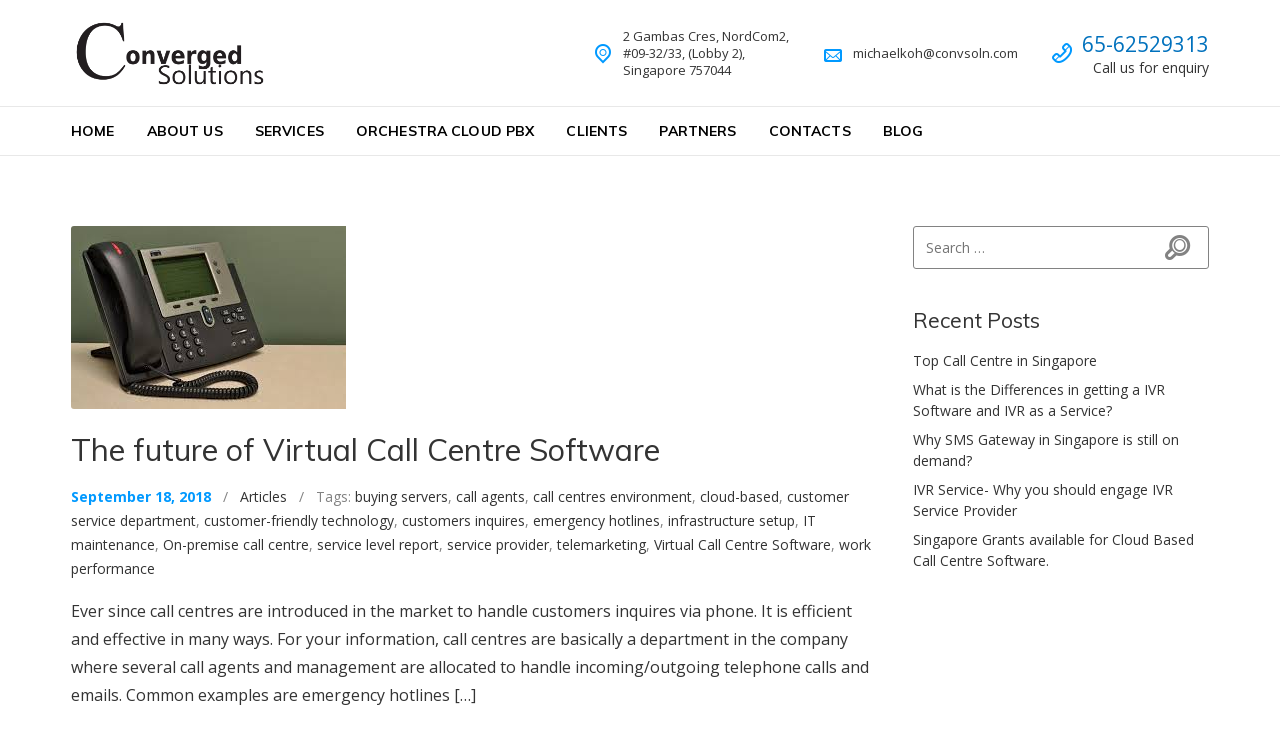

--- FILE ---
content_type: text/html; charset=UTF-8
request_url: https://www.convsoln.com/tag/on-premise-call-centre/
body_size: 14403
content:
<!DOCTYPE html>
<html class="no-js" lang="en-US">
<head>
<meta charset="UTF-8">
<meta name="viewport" content="width=device-width, initial-scale=1">
<link rel="profile" href="https://gmpg.org/xfn/11">
<link rel="pingback" href="https://www.convsoln.com/xmlrpc.php">
<meta name='robots' content='index, follow, max-image-preview:large, max-snippet:-1, max-video-preview:-1' />

	<!-- This site is optimized with the Yoast SEO plugin v26.8 - https://yoast.com/product/yoast-seo-wordpress/ -->
	<title>On-premise call centre Archives | Converged Solutions</title>
	<link rel="canonical" href="https://www.convsoln.com/tag/on-premise-call-centre/" />
	<meta property="og:locale" content="en_US" />
	<meta property="og:type" content="article" />
	<meta property="og:title" content="On-premise call centre Archives | Converged Solutions" />
	<meta property="og:url" content="https://www.convsoln.com/tag/on-premise-call-centre/" />
	<meta property="og:site_name" content="Converged Solutions" />
	<meta name="twitter:card" content="summary_large_image" />
	<script type="application/ld+json" class="yoast-schema-graph">{"@context":"https://schema.org","@graph":[{"@type":"CollectionPage","@id":"https://www.convsoln.com/tag/on-premise-call-centre/","url":"https://www.convsoln.com/tag/on-premise-call-centre/","name":"On-premise call centre Archives | Converged Solutions","isPartOf":{"@id":"https://www.convsoln.com/#website"},"primaryImageOfPage":{"@id":"https://www.convsoln.com/tag/on-premise-call-centre/#primaryimage"},"image":{"@id":"https://www.convsoln.com/tag/on-premise-call-centre/#primaryimage"},"thumbnailUrl":"https://www.convsoln.com/wp-content/uploads/2018/09/Virtual-call-center-future.jpg","breadcrumb":{"@id":"https://www.convsoln.com/tag/on-premise-call-centre/#breadcrumb"},"inLanguage":"en-US"},{"@type":"ImageObject","inLanguage":"en-US","@id":"https://www.convsoln.com/tag/on-premise-call-centre/#primaryimage","url":"https://www.convsoln.com/wp-content/uploads/2018/09/Virtual-call-center-future.jpg","contentUrl":"https://www.convsoln.com/wp-content/uploads/2018/09/Virtual-call-center-future.jpg","width":275,"height":183,"caption":"Virtual call center future"},{"@type":"BreadcrumbList","@id":"https://www.convsoln.com/tag/on-premise-call-centre/#breadcrumb","itemListElement":[{"@type":"ListItem","position":1,"name":"Home","item":"https://www.convsoln.com/"},{"@type":"ListItem","position":2,"name":"On-premise call centre"}]},{"@type":"WebSite","@id":"https://www.convsoln.com/#website","url":"https://www.convsoln.com/","name":"Converged Solutions","description":"Cloud Call Centre","publisher":{"@id":"https://www.convsoln.com/#organization"},"potentialAction":[{"@type":"SearchAction","target":{"@type":"EntryPoint","urlTemplate":"https://www.convsoln.com/?s={search_term_string}"},"query-input":{"@type":"PropertyValueSpecification","valueRequired":true,"valueName":"search_term_string"}}],"inLanguage":"en-US"},{"@type":"Organization","@id":"https://www.convsoln.com/#organization","name":"Converged Solutions","url":"https://www.convsoln.com/","logo":{"@type":"ImageObject","inLanguage":"en-US","@id":"https://www.convsoln.com/#/schema/logo/image/","url":"https://www.convsoln.com/wp-content/uploads/2022/05/Converged_solutions_black3000px.png","contentUrl":"https://www.convsoln.com/wp-content/uploads/2022/05/Converged_solutions_black3000px.png","width":3000,"height":1186,"caption":"Converged Solutions"},"image":{"@id":"https://www.convsoln.com/#/schema/logo/image/"}}]}</script>
	<!-- / Yoast SEO plugin. -->


<link rel='dns-prefetch' href='//www.googletagmanager.com' />
<link rel='dns-prefetch' href='//fonts.googleapis.com' />
<link rel="alternate" type="application/rss+xml" title="Converged Solutions &raquo; Feed" href="https://www.convsoln.com/feed/" />
<link rel="alternate" type="application/rss+xml" title="Converged Solutions &raquo; Comments Feed" href="https://www.convsoln.com/comments/feed/" />
<link rel="alternate" type="application/rss+xml" title="Converged Solutions &raquo; On-premise call centre Tag Feed" href="https://www.convsoln.com/tag/on-premise-call-centre/feed/" />
<style id='wp-img-auto-sizes-contain-inline-css' type='text/css'>
img:is([sizes=auto i],[sizes^="auto," i]){contain-intrinsic-size:3000px 1500px}
/*# sourceURL=wp-img-auto-sizes-contain-inline-css */
</style>
<style id='wp-emoji-styles-inline-css' type='text/css'>

	img.wp-smiley, img.emoji {
		display: inline !important;
		border: none !important;
		box-shadow: none !important;
		height: 1em !important;
		width: 1em !important;
		margin: 0 0.07em !important;
		vertical-align: -0.1em !important;
		background: none !important;
		padding: 0 !important;
	}
/*# sourceURL=wp-emoji-styles-inline-css */
</style>
<style id='wp-block-library-inline-css' type='text/css'>
:root{--wp-block-synced-color:#7a00df;--wp-block-synced-color--rgb:122,0,223;--wp-bound-block-color:var(--wp-block-synced-color);--wp-editor-canvas-background:#ddd;--wp-admin-theme-color:#007cba;--wp-admin-theme-color--rgb:0,124,186;--wp-admin-theme-color-darker-10:#006ba1;--wp-admin-theme-color-darker-10--rgb:0,107,160.5;--wp-admin-theme-color-darker-20:#005a87;--wp-admin-theme-color-darker-20--rgb:0,90,135;--wp-admin-border-width-focus:2px}@media (min-resolution:192dpi){:root{--wp-admin-border-width-focus:1.5px}}.wp-element-button{cursor:pointer}:root .has-very-light-gray-background-color{background-color:#eee}:root .has-very-dark-gray-background-color{background-color:#313131}:root .has-very-light-gray-color{color:#eee}:root .has-very-dark-gray-color{color:#313131}:root .has-vivid-green-cyan-to-vivid-cyan-blue-gradient-background{background:linear-gradient(135deg,#00d084,#0693e3)}:root .has-purple-crush-gradient-background{background:linear-gradient(135deg,#34e2e4,#4721fb 50%,#ab1dfe)}:root .has-hazy-dawn-gradient-background{background:linear-gradient(135deg,#faaca8,#dad0ec)}:root .has-subdued-olive-gradient-background{background:linear-gradient(135deg,#fafae1,#67a671)}:root .has-atomic-cream-gradient-background{background:linear-gradient(135deg,#fdd79a,#004a59)}:root .has-nightshade-gradient-background{background:linear-gradient(135deg,#330968,#31cdcf)}:root .has-midnight-gradient-background{background:linear-gradient(135deg,#020381,#2874fc)}:root{--wp--preset--font-size--normal:16px;--wp--preset--font-size--huge:42px}.has-regular-font-size{font-size:1em}.has-larger-font-size{font-size:2.625em}.has-normal-font-size{font-size:var(--wp--preset--font-size--normal)}.has-huge-font-size{font-size:var(--wp--preset--font-size--huge)}.has-text-align-center{text-align:center}.has-text-align-left{text-align:left}.has-text-align-right{text-align:right}.has-fit-text{white-space:nowrap!important}#end-resizable-editor-section{display:none}.aligncenter{clear:both}.items-justified-left{justify-content:flex-start}.items-justified-center{justify-content:center}.items-justified-right{justify-content:flex-end}.items-justified-space-between{justify-content:space-between}.screen-reader-text{border:0;clip-path:inset(50%);height:1px;margin:-1px;overflow:hidden;padding:0;position:absolute;width:1px;word-wrap:normal!important}.screen-reader-text:focus{background-color:#ddd;clip-path:none;color:#444;display:block;font-size:1em;height:auto;left:5px;line-height:normal;padding:15px 23px 14px;text-decoration:none;top:5px;width:auto;z-index:100000}html :where(.has-border-color){border-style:solid}html :where([style*=border-top-color]){border-top-style:solid}html :where([style*=border-right-color]){border-right-style:solid}html :where([style*=border-bottom-color]){border-bottom-style:solid}html :where([style*=border-left-color]){border-left-style:solid}html :where([style*=border-width]){border-style:solid}html :where([style*=border-top-width]){border-top-style:solid}html :where([style*=border-right-width]){border-right-style:solid}html :where([style*=border-bottom-width]){border-bottom-style:solid}html :where([style*=border-left-width]){border-left-style:solid}html :where(img[class*=wp-image-]){height:auto;max-width:100%}:where(figure){margin:0 0 1em}html :where(.is-position-sticky){--wp-admin--admin-bar--position-offset:var(--wp-admin--admin-bar--height,0px)}@media screen and (max-width:600px){html :where(.is-position-sticky){--wp-admin--admin-bar--position-offset:0px}}

/*# sourceURL=wp-block-library-inline-css */
</style><style id='global-styles-inline-css' type='text/css'>
:root{--wp--preset--aspect-ratio--square: 1;--wp--preset--aspect-ratio--4-3: 4/3;--wp--preset--aspect-ratio--3-4: 3/4;--wp--preset--aspect-ratio--3-2: 3/2;--wp--preset--aspect-ratio--2-3: 2/3;--wp--preset--aspect-ratio--16-9: 16/9;--wp--preset--aspect-ratio--9-16: 9/16;--wp--preset--color--black: #000000;--wp--preset--color--cyan-bluish-gray: #abb8c3;--wp--preset--color--white: #ffffff;--wp--preset--color--pale-pink: #f78da7;--wp--preset--color--vivid-red: #cf2e2e;--wp--preset--color--luminous-vivid-orange: #ff6900;--wp--preset--color--luminous-vivid-amber: #fcb900;--wp--preset--color--light-green-cyan: #7bdcb5;--wp--preset--color--vivid-green-cyan: #00d084;--wp--preset--color--pale-cyan-blue: #8ed1fc;--wp--preset--color--vivid-cyan-blue: #0693e3;--wp--preset--color--vivid-purple: #9b51e0;--wp--preset--gradient--vivid-cyan-blue-to-vivid-purple: linear-gradient(135deg,rgb(6,147,227) 0%,rgb(155,81,224) 100%);--wp--preset--gradient--light-green-cyan-to-vivid-green-cyan: linear-gradient(135deg,rgb(122,220,180) 0%,rgb(0,208,130) 100%);--wp--preset--gradient--luminous-vivid-amber-to-luminous-vivid-orange: linear-gradient(135deg,rgb(252,185,0) 0%,rgb(255,105,0) 100%);--wp--preset--gradient--luminous-vivid-orange-to-vivid-red: linear-gradient(135deg,rgb(255,105,0) 0%,rgb(207,46,46) 100%);--wp--preset--gradient--very-light-gray-to-cyan-bluish-gray: linear-gradient(135deg,rgb(238,238,238) 0%,rgb(169,184,195) 100%);--wp--preset--gradient--cool-to-warm-spectrum: linear-gradient(135deg,rgb(74,234,220) 0%,rgb(151,120,209) 20%,rgb(207,42,186) 40%,rgb(238,44,130) 60%,rgb(251,105,98) 80%,rgb(254,248,76) 100%);--wp--preset--gradient--blush-light-purple: linear-gradient(135deg,rgb(255,206,236) 0%,rgb(152,150,240) 100%);--wp--preset--gradient--blush-bordeaux: linear-gradient(135deg,rgb(254,205,165) 0%,rgb(254,45,45) 50%,rgb(107,0,62) 100%);--wp--preset--gradient--luminous-dusk: linear-gradient(135deg,rgb(255,203,112) 0%,rgb(199,81,192) 50%,rgb(65,88,208) 100%);--wp--preset--gradient--pale-ocean: linear-gradient(135deg,rgb(255,245,203) 0%,rgb(182,227,212) 50%,rgb(51,167,181) 100%);--wp--preset--gradient--electric-grass: linear-gradient(135deg,rgb(202,248,128) 0%,rgb(113,206,126) 100%);--wp--preset--gradient--midnight: linear-gradient(135deg,rgb(2,3,129) 0%,rgb(40,116,252) 100%);--wp--preset--font-size--small: 13px;--wp--preset--font-size--medium: 20px;--wp--preset--font-size--large: 36px;--wp--preset--font-size--x-large: 42px;--wp--preset--spacing--20: 0.44rem;--wp--preset--spacing--30: 0.67rem;--wp--preset--spacing--40: 1rem;--wp--preset--spacing--50: 1.5rem;--wp--preset--spacing--60: 2.25rem;--wp--preset--spacing--70: 3.38rem;--wp--preset--spacing--80: 5.06rem;--wp--preset--shadow--natural: 6px 6px 9px rgba(0, 0, 0, 0.2);--wp--preset--shadow--deep: 12px 12px 50px rgba(0, 0, 0, 0.4);--wp--preset--shadow--sharp: 6px 6px 0px rgba(0, 0, 0, 0.2);--wp--preset--shadow--outlined: 6px 6px 0px -3px rgb(255, 255, 255), 6px 6px rgb(0, 0, 0);--wp--preset--shadow--crisp: 6px 6px 0px rgb(0, 0, 0);}:where(.is-layout-flex){gap: 0.5em;}:where(.is-layout-grid){gap: 0.5em;}body .is-layout-flex{display: flex;}.is-layout-flex{flex-wrap: wrap;align-items: center;}.is-layout-flex > :is(*, div){margin: 0;}body .is-layout-grid{display: grid;}.is-layout-grid > :is(*, div){margin: 0;}:where(.wp-block-columns.is-layout-flex){gap: 2em;}:where(.wp-block-columns.is-layout-grid){gap: 2em;}:where(.wp-block-post-template.is-layout-flex){gap: 1.25em;}:where(.wp-block-post-template.is-layout-grid){gap: 1.25em;}.has-black-color{color: var(--wp--preset--color--black) !important;}.has-cyan-bluish-gray-color{color: var(--wp--preset--color--cyan-bluish-gray) !important;}.has-white-color{color: var(--wp--preset--color--white) !important;}.has-pale-pink-color{color: var(--wp--preset--color--pale-pink) !important;}.has-vivid-red-color{color: var(--wp--preset--color--vivid-red) !important;}.has-luminous-vivid-orange-color{color: var(--wp--preset--color--luminous-vivid-orange) !important;}.has-luminous-vivid-amber-color{color: var(--wp--preset--color--luminous-vivid-amber) !important;}.has-light-green-cyan-color{color: var(--wp--preset--color--light-green-cyan) !important;}.has-vivid-green-cyan-color{color: var(--wp--preset--color--vivid-green-cyan) !important;}.has-pale-cyan-blue-color{color: var(--wp--preset--color--pale-cyan-blue) !important;}.has-vivid-cyan-blue-color{color: var(--wp--preset--color--vivid-cyan-blue) !important;}.has-vivid-purple-color{color: var(--wp--preset--color--vivid-purple) !important;}.has-black-background-color{background-color: var(--wp--preset--color--black) !important;}.has-cyan-bluish-gray-background-color{background-color: var(--wp--preset--color--cyan-bluish-gray) !important;}.has-white-background-color{background-color: var(--wp--preset--color--white) !important;}.has-pale-pink-background-color{background-color: var(--wp--preset--color--pale-pink) !important;}.has-vivid-red-background-color{background-color: var(--wp--preset--color--vivid-red) !important;}.has-luminous-vivid-orange-background-color{background-color: var(--wp--preset--color--luminous-vivid-orange) !important;}.has-luminous-vivid-amber-background-color{background-color: var(--wp--preset--color--luminous-vivid-amber) !important;}.has-light-green-cyan-background-color{background-color: var(--wp--preset--color--light-green-cyan) !important;}.has-vivid-green-cyan-background-color{background-color: var(--wp--preset--color--vivid-green-cyan) !important;}.has-pale-cyan-blue-background-color{background-color: var(--wp--preset--color--pale-cyan-blue) !important;}.has-vivid-cyan-blue-background-color{background-color: var(--wp--preset--color--vivid-cyan-blue) !important;}.has-vivid-purple-background-color{background-color: var(--wp--preset--color--vivid-purple) !important;}.has-black-border-color{border-color: var(--wp--preset--color--black) !important;}.has-cyan-bluish-gray-border-color{border-color: var(--wp--preset--color--cyan-bluish-gray) !important;}.has-white-border-color{border-color: var(--wp--preset--color--white) !important;}.has-pale-pink-border-color{border-color: var(--wp--preset--color--pale-pink) !important;}.has-vivid-red-border-color{border-color: var(--wp--preset--color--vivid-red) !important;}.has-luminous-vivid-orange-border-color{border-color: var(--wp--preset--color--luminous-vivid-orange) !important;}.has-luminous-vivid-amber-border-color{border-color: var(--wp--preset--color--luminous-vivid-amber) !important;}.has-light-green-cyan-border-color{border-color: var(--wp--preset--color--light-green-cyan) !important;}.has-vivid-green-cyan-border-color{border-color: var(--wp--preset--color--vivid-green-cyan) !important;}.has-pale-cyan-blue-border-color{border-color: var(--wp--preset--color--pale-cyan-blue) !important;}.has-vivid-cyan-blue-border-color{border-color: var(--wp--preset--color--vivid-cyan-blue) !important;}.has-vivid-purple-border-color{border-color: var(--wp--preset--color--vivid-purple) !important;}.has-vivid-cyan-blue-to-vivid-purple-gradient-background{background: var(--wp--preset--gradient--vivid-cyan-blue-to-vivid-purple) !important;}.has-light-green-cyan-to-vivid-green-cyan-gradient-background{background: var(--wp--preset--gradient--light-green-cyan-to-vivid-green-cyan) !important;}.has-luminous-vivid-amber-to-luminous-vivid-orange-gradient-background{background: var(--wp--preset--gradient--luminous-vivid-amber-to-luminous-vivid-orange) !important;}.has-luminous-vivid-orange-to-vivid-red-gradient-background{background: var(--wp--preset--gradient--luminous-vivid-orange-to-vivid-red) !important;}.has-very-light-gray-to-cyan-bluish-gray-gradient-background{background: var(--wp--preset--gradient--very-light-gray-to-cyan-bluish-gray) !important;}.has-cool-to-warm-spectrum-gradient-background{background: var(--wp--preset--gradient--cool-to-warm-spectrum) !important;}.has-blush-light-purple-gradient-background{background: var(--wp--preset--gradient--blush-light-purple) !important;}.has-blush-bordeaux-gradient-background{background: var(--wp--preset--gradient--blush-bordeaux) !important;}.has-luminous-dusk-gradient-background{background: var(--wp--preset--gradient--luminous-dusk) !important;}.has-pale-ocean-gradient-background{background: var(--wp--preset--gradient--pale-ocean) !important;}.has-electric-grass-gradient-background{background: var(--wp--preset--gradient--electric-grass) !important;}.has-midnight-gradient-background{background: var(--wp--preset--gradient--midnight) !important;}.has-small-font-size{font-size: var(--wp--preset--font-size--small) !important;}.has-medium-font-size{font-size: var(--wp--preset--font-size--medium) !important;}.has-large-font-size{font-size: var(--wp--preset--font-size--large) !important;}.has-x-large-font-size{font-size: var(--wp--preset--font-size--x-large) !important;}
/*# sourceURL=global-styles-inline-css */
</style>

<style id='classic-theme-styles-inline-css' type='text/css'>
/*! This file is auto-generated */
.wp-block-button__link{color:#fff;background-color:#32373c;border-radius:9999px;box-shadow:none;text-decoration:none;padding:calc(.667em + 2px) calc(1.333em + 2px);font-size:1.125em}.wp-block-file__button{background:#32373c;color:#fff;text-decoration:none}
/*# sourceURL=/wp-includes/css/classic-themes.min.css */
</style>
<link rel='stylesheet' id='contact-form-7-css' href='https://www.convsoln.com/wp-content/plugins/contact-form-7/includes/css/styles.css?ver=6.1.4' type='text/css' media='all' />
<link rel='stylesheet' id='rs-plugin-settings-css' href='https://www.convsoln.com/wp-content/plugins/revslider/public/assets/css/settings.css?ver=5.4.6.4' type='text/css' media='all' />
<style id='rs-plugin-settings-inline-css' type='text/css'>
#rs-demo-id {}
/*# sourceURL=rs-plugin-settings-inline-css */
</style>
<link rel='stylesheet' id='nur-style-css' href='https://www.convsoln.com/wp-content/themes/nur/assets/css/styles.css?ver=1.0.0' type='text/css' media='all' />
<style id='nur-style-inline-css' type='text/css'>
.page-header-inner { background-color: rgba(0,153,255,0.77); } .custom-logo { padding-top: 2px; padding-bottom: 2px; }.mobile-menu-toggle { margin-top: 1px; }
/*# sourceURL=nur-style-inline-css */
</style>
<link rel='stylesheet' id='nur-child-style-css' href='https://www.convsoln.com/wp-content/themes/nur-child/style.css?ver=6.9' type='text/css' media='all' />
<link rel='stylesheet' id='font-awesome-css' href='https://www.convsoln.com/wp-content/plugins/js_composer/assets/lib/bower/font-awesome/css/font-awesome.min.css?ver=5.4.5' type='text/css' media='all' />
<link rel='stylesheet' id='themify-icons-css' href='https://www.convsoln.com/wp-content/plugins/nur-plugin/assets/libs/themify-icons/themify-icons.css?ver=1.0.1' type='text/css' media='all' />
<link rel='stylesheet' id='typicons-css' href='https://www.convsoln.com/wp-content/themes/nur/assets/libs/typicons/typicons.min.css?ver=2.0.7' type='text/css' media='all' />
<link rel='stylesheet' id='flickity-css' href='https://www.convsoln.com/wp-content/themes/nur/assets/libs/flickity/flickity.min.css?ver=2.0.10' type='text/css' media='all' />
<link rel='stylesheet' id='nur-google-fonts-css' href='//fonts.googleapis.com/css?family=Muli%3A200%2C200i%2C300%2C300i%2C400%2C400i%2C700%2C700i%2C800%2C800i%7COpen+Sans%3A300%2C300i%2C400%2C400i%2C700%2C700i&#038;subset=latin%2Clatin-ext&#038;ver=6.9' type='text/css' media='all' />
<script type="text/javascript" src="https://www.convsoln.com/wp-includes/js/jquery/jquery.min.js?ver=3.7.1" id="jquery-core-js"></script>
<script type="text/javascript" src="https://www.convsoln.com/wp-includes/js/jquery/jquery-migrate.min.js?ver=3.4.1" id="jquery-migrate-js"></script>
<script type="text/javascript" src="https://www.convsoln.com/wp-content/plugins/revslider/public/assets/js/jquery.themepunch.tools.min.js?ver=5.4.6.4" id="tp-tools-js"></script>
<script type="text/javascript" src="https://www.convsoln.com/wp-content/plugins/revslider/public/assets/js/jquery.themepunch.revolution.min.js?ver=5.4.6.4" id="revmin-js"></script>
<script type="text/javascript" src="https://www.convsoln.com/wp-content/themes/nur/assets/libs/modernizr-custom/modernizr-custom.min.js?ver=1.0.0" id="modernizr-custom-js"></script>

<!-- Google tag (gtag.js) snippet added by Site Kit -->
<!-- Google Analytics snippet added by Site Kit -->
<script type="text/javascript" src="https://www.googletagmanager.com/gtag/js?id=G-84YJS0Y5JG" id="google_gtagjs-js" async></script>
<script type="text/javascript" id="google_gtagjs-js-after">
/* <![CDATA[ */
window.dataLayer = window.dataLayer || [];function gtag(){dataLayer.push(arguments);}
gtag("set","linker",{"domains":["www.convsoln.com"]});
gtag("js", new Date());
gtag("set", "developer_id.dZTNiMT", true);
gtag("config", "G-84YJS0Y5JG");
//# sourceURL=google_gtagjs-js-after
/* ]]> */
</script>
<link rel="https://api.w.org/" href="https://www.convsoln.com/wp-json/" /><link rel="alternate" title="JSON" type="application/json" href="https://www.convsoln.com/wp-json/wp/v2/tags/208" /><link rel="EditURI" type="application/rsd+xml" title="RSD" href="https://www.convsoln.com/xmlrpc.php?rsd" />
<meta name="generator" content="WordPress 6.9" />
	<link rel="preconnect" href="https://fonts.googleapis.com">
	<link rel="preconnect" href="https://fonts.gstatic.com">
	<meta name="generator" content="Site Kit by Google 1.170.0" />				<!-- Histats.com  START (hidden counter) -->
                <a style=" position: absolute; " href="/" alt="free web hit counter" target="_blank" >
                <img  src="//sstatic1.histats.com/0.gif?4046551&101" alt="free web hit counter" border="0"></a>
                <!-- Histats.com  END  --> 
			<script>jQuery( 'html' ).removeClass( 'no-js' ).addClass( 'js' );</script>
	<meta name="generator" content="Powered by WPBakery Page Builder - drag and drop page builder for WordPress."/>
<!--[if lte IE 9]><link rel="stylesheet" type="text/css" href="https://www.convsoln.com/wp-content/plugins/js_composer/assets/css/vc_lte_ie9.min.css" media="screen"><![endif]--><meta name="generator" content="Powered by Slider Revolution 5.4.6.4 - responsive, Mobile-Friendly Slider Plugin for WordPress with comfortable drag and drop interface." />
<script type="text/javascript">function setREVStartSize(e){
				try{ var i=jQuery(window).width(),t=9999,r=0,n=0,l=0,f=0,s=0,h=0;					
					if(e.responsiveLevels&&(jQuery.each(e.responsiveLevels,function(e,f){f>i&&(t=r=f,l=e),i>f&&f>r&&(r=f,n=e)}),t>r&&(l=n)),f=e.gridheight[l]||e.gridheight[0]||e.gridheight,s=e.gridwidth[l]||e.gridwidth[0]||e.gridwidth,h=i/s,h=h>1?1:h,f=Math.round(h*f),"fullscreen"==e.sliderLayout){var u=(e.c.width(),jQuery(window).height());if(void 0!=e.fullScreenOffsetContainer){var c=e.fullScreenOffsetContainer.split(",");if (c) jQuery.each(c,function(e,i){u=jQuery(i).length>0?u-jQuery(i).outerHeight(!0):u}),e.fullScreenOffset.split("%").length>1&&void 0!=e.fullScreenOffset&&e.fullScreenOffset.length>0?u-=jQuery(window).height()*parseInt(e.fullScreenOffset,0)/100:void 0!=e.fullScreenOffset&&e.fullScreenOffset.length>0&&(u-=parseInt(e.fullScreenOffset,0))}f=u}else void 0!=e.minHeight&&f<e.minHeight&&(f=e.minHeight);e.c.closest(".rev_slider_wrapper").css({height:f})					
				}catch(d){console.log("Failure at Presize of Slider:"+d)}
			};</script>
		<style type="text/css" id="wp-custom-css">
			.header-featured-content-icon {
	font-size: 1.5rem;
}
.footer-bottom-wrap a{
	position:inherit;
}
.site-header-menu {
    border-bottom: 1px solid #e8e8e8;
}
.page-header {
    display:none;
}
.btn-large {
    text-transform: capitalize;
}
.footer-tagline a {
    font-style: normal;
}
.site-footer img {
    max-width: 197px !important;
}
@media(max-width:500px){
.site-header-featured-content {
    display: none;
}
}
.home .testimonial-card-author-avatar {
    display: none;
}
.testimonial-card {
   padding: 10px;
}
.site-footer a {
    color: black;
}
h4.post-card-title {
    font-weight: bold;
}
.gallery-item {
		-webkit-box-shadow: 0 4px 9px rgba(0,0,0,.11);
    box-shadow: 0 4px 9px rgba(0,0,0,.11);
}
p.copyright a {
    color: white;
}		</style>
			<style id="egf-frontend-styles" type="text/css">
		body {} h1, h2, h3, h4, h5, h6, .h1, .h2, .h3, .h4, .h5, .h6 {} p {} h1 {} h2 {} h3 {} h4 {} h5 {} h6 {} 	</style>
	<noscript><style type="text/css"> .wpb_animate_when_almost_visible { opacity: 1; }</style></noscript></head>

<body data-rsssl=1 class="archive tag tag-on-premise-call-centre tag-208 wp-custom-logo wp-theme-nur wp-child-theme-nur-child has-sidebar hide-site-branding-text wpb-js-composer js-comp-ver-5.4.5 vc_responsive">
		<a class="skip-link screen-reader-text" href="#site-navigation">Skip to navigation</a>
	<a class="skip-link screen-reader-text" href="#content">Skip to content</a>

	
	<header id="masthead" class="site-header">
		
<div class="site-header-branding" itemscope itemtype="http://schema.org/Brand">

	<a href="https://www.convsoln.com/" class="custom-logo-link" rel="home"><img width="3000" height="1186" src="https://www.convsoln.com/wp-content/uploads/2018/01/Converged_solutions_black3000px.png" class="custom-logo" alt="converged solutions" decoding="async" fetchpriority="high" srcset="https://www.convsoln.com/wp-content/uploads/2018/01/Converged_solutions_black3000px.png 3000w, https://www.convsoln.com/wp-content/uploads/2018/01/Converged_solutions_black3000px-300x119.png 300w, https://www.convsoln.com/wp-content/uploads/2018/01/Converged_solutions_black3000px-768x304.png 768w, https://www.convsoln.com/wp-content/uploads/2018/01/Converged_solutions_black3000px-1024x405.png 1024w, https://www.convsoln.com/wp-content/uploads/2018/01/Converged_solutions_black3000px-133x53.png 133w, https://www.convsoln.com/wp-content/uploads/2018/01/Converged_solutions_black3000px-235x93.png 235w, https://www.convsoln.com/wp-content/uploads/2018/01/Converged_solutions_black3000px-480x190.png 480w, https://www.convsoln.com/wp-content/uploads/2018/01/Converged_solutions_black3000px-740x293.png 740w, https://www.convsoln.com/wp-content/uploads/2018/01/Converged_solutions_black3000px-1520x601.png 1520w" sizes="(max-width: 3000px) 100vw, 3000px" /></a>
			<div class="site-branding-text">
							<p class="site-title"><a href="https://www.convsoln.com/" rel="home">Converged Solutions</a></p>
			
							<p class="site-description">Cloud Call Centre</p>
					</div>
		
</div>
		
<div class="site-header-menu">

	<div class="container">

		<a class="mobile-menu-toggle" href="#site-navigation">
			<span class="screen-reader-text">Toggle navigation menu</span>
			<span class="mobile-menu-toggle-bar mobile-menu-toggle-bar-1"> </span>
			<span class="mobile-menu-toggle-bar mobile-menu-toggle-bar-2"> </span>
			<span class="mobile-menu-toggle-bar mobile-menu-toggle-bar-3"> </span>
		</a>

		<nav id="site-navigation" class="primary-navigation" aria-label="Navigation menu">
			<div class="menu-main-container"><ul id="menu-main" class="menu"><li id="menu-item-560" class="menu-item menu-item-type-post_type menu-item-object-page menu-item-home menu-item-560"><a href="https://www.convsoln.com/">Home</a></li>
<li id="menu-item-561" class="menu-item menu-item-type-post_type menu-item-object-page menu-item-561"><a href="https://www.convsoln.com/about/">About Us</a></li>
<li id="menu-item-562" class="menu-item menu-item-type-post_type menu-item-object-page menu-item-562"><a href="https://www.convsoln.com/services/">Services</a></li>
<li id="menu-item-1149" class="menu-item menu-item-type-post_type menu-item-object-page menu-item-1149"><a href="https://www.convsoln.com/orchestra-cloud-pbx/">Orchestra Cloud PBX</a></li>
<li id="menu-item-563" class="menu-item menu-item-type-post_type menu-item-object-page menu-item-563"><a href="https://www.convsoln.com/clients/">Clients</a></li>
<li id="menu-item-572" class="menu-item menu-item-type-post_type menu-item-object-page menu-item-572"><a href="https://www.convsoln.com/partners/">Partners</a></li>
<li id="menu-item-574" class="menu-item menu-item-type-post_type menu-item-object-page menu-item-574"><a href="https://www.convsoln.com/contacts/">Contacts</a></li>
<li id="menu-item-726" class="menu-item menu-item-type-post_type menu-item-object-page current_page_parent menu-item-726"><a href="https://www.convsoln.com/blog/">Blog</a></li>
</ul></div>		</nav>

	</div>

</div>
		
<div class="site-header-featured-content">

	<div class="site-header-featured-content-column">
					<div class="header-featured-content js-header-featured-content-1">

									<div class="header-featured-content-icon header-featured-content-icon--normal">
						<span class="typcn typcn-phone-outline"></span>
					</div>
				
				<div class="header-featured-content-text">
					<h3 class="screen-reader-text">Call us</h3>

<p style="font-size: 21px">
<a href="tel:6562529313">65-62529313</a>
</p>
<p style="font-size: 14px" class="text-center text-md-right">Call us for enquiry</p>				</div>

			</div>
				</div>

	<div class="site-header-featured-content-column">
					<div class="header-featured-content js-header-featured-content-2">

									<div class="header-featured-content-icon header-featured-content-icon--normal">
						<span class="typcn typcn-mail"></span>
					</div>
				
				<div class="header-featured-content-text">
					<p class="text-right">
<a href="/cdn-cgi/l/email-protection" class="__cf_email__" data-cfemail="4c21252f242d29202723240c2f23223a3f232022622f2321">[email&#160;protected]</a>
</p>				</div>

			</div>
								<div class="header-featured-content js-header-featured-content-3">

									<div class="header-featured-content-icon ">
						<span class="typcn typcn-location-outline"></span>
					</div>
				
				<div class="header-featured-content-text">
					<p class="text-left">
2 Gambas Cres, NordCom2, <br />#09-32/33, (Lobby 2),<br /> Singapore 757044
</p>				</div>

			</div>
				</div>

</div>
	</header>

	
<div class="page-header">

	
	<div class="page-header-inner">
		<div class="container">

							<h1 class="page-title">Tag: <span>On-premise call centre</span></h1>
						<div class="breadcrumbs" typeof="BreadcrumbList" vocab="http://schema.org/">
			<span property="itemListElement" typeof="ListItem"><a property="item" typeof="WebPage" title="Go to Converged Solutions." href="https://www.convsoln.com" class="home"><span property="name">Converged Solutions</span></a><meta property="position" content="1"></span> / <span property="itemListElement" typeof="ListItem"><a property="item" typeof="WebPage" title="Go to Blog." href="https://www.convsoln.com/blog/" class="post-root post post-post"><span property="name">Blog</span></a><meta property="position" content="2"></span>		</div>
					
		</div>
	</div>

</div>

	<div id="content" class="site-content" tabindex="-1">

<div class="container">

	<div class="main-wrap">
		<main id="main" class="main-content">

			
				<div class="archive-loop">
					
						<div class="archive-loop-item">
							
<article id="post-1057" class="entry entry--preview post-1057 post type-post status-publish format-standard has-post-thumbnail hentry category-articles tag-buying-servers tag-call-agents tag-call-centres-environment tag-cloud-based tag-customer-service-department tag-customer-friendly-technology tag-customers-inquires tag-emergency-hotlines tag-infrastructure-setup tag-it-maintenance tag-on-premise-call-centre tag-service-level-report tag-service-provider tag-telemarketing tag-virtual-call-centre-software tag-work-performance">

			<a href="https://www.convsoln.com/the-future-of-virtual-call-centre-software/" rel="bookmark">
			<div class="entry-image"><img width="275" height="183" src="https://www.convsoln.com/wp-content/uploads/2018/09/Virtual-call-center-future.jpg" class="attachment-nur_featured_image size-nur_featured_image wp-post-image" alt="Virtual call center future" decoding="async" srcset="https://www.convsoln.com/wp-content/uploads/2018/09/Virtual-call-center-future.jpg 275w, https://www.convsoln.com/wp-content/uploads/2018/09/Virtual-call-center-future-133x89.jpg 133w, https://www.convsoln.com/wp-content/uploads/2018/09/Virtual-call-center-future-235x156.jpg 235w" sizes="(max-width: 275px) 100vw, 275px" /></div>
		</a>
	
	<h2 class="entry-title"><a href="https://www.convsoln.com/the-future-of-virtual-call-centre-software/" rel="bookmark">The future of Virtual Call Centre Software</a></h2>

			<footer class="entry-meta">

			
			<time class="entry-date" datetime="2018-09-18T01:26:11+00:00">
				<a href="https://www.convsoln.com/the-future-of-virtual-call-centre-software/" rel="bookmark">September 18, 2018</a>
			</time>

			
							&nbsp;&nbsp;/&nbsp;&nbsp; <a href="https://www.convsoln.com/category/articles/" rel="category tag">Articles</a>			
							&nbsp;&nbsp;/&nbsp;&nbsp;
				Tags: <a href="https://www.convsoln.com/tag/buying-servers/" rel="tag">buying servers</a>, <a href="https://www.convsoln.com/tag/call-agents/" rel="tag">call agents</a>, <a href="https://www.convsoln.com/tag/call-centres-environment/" rel="tag">call centres environment</a>, <a href="https://www.convsoln.com/tag/cloud-based/" rel="tag">cloud-based</a>, <a href="https://www.convsoln.com/tag/customer-service-department/" rel="tag">customer service department</a>, <a href="https://www.convsoln.com/tag/customer-friendly-technology/" rel="tag">customer-friendly technology</a>, <a href="https://www.convsoln.com/tag/customers-inquires/" rel="tag">customers inquires</a>, <a href="https://www.convsoln.com/tag/emergency-hotlines/" rel="tag">emergency hotlines</a>, <a href="https://www.convsoln.com/tag/infrastructure-setup/" rel="tag">infrastructure setup</a>, <a href="https://www.convsoln.com/tag/it-maintenance/" rel="tag">IT maintenance</a>, <a href="https://www.convsoln.com/tag/on-premise-call-centre/" rel="tag">On-premise call centre</a>, <a href="https://www.convsoln.com/tag/service-level-report/" rel="tag">service level report</a>, <a href="https://www.convsoln.com/tag/service-provider/" rel="tag">service provider</a>, <a href="https://www.convsoln.com/tag/telemarketing/" rel="tag">telemarketing</a>, <a href="https://www.convsoln.com/tag/virtual-call-centre-software/" rel="tag">Virtual Call Centre Software</a>, <a href="https://www.convsoln.com/tag/work-performance/" rel="tag">work performance</a>			
			
		</footer>
		
	<div class="entry-excerpt"><p>Ever since call centres are introduced in the market to handle customers inquires via phone. It is efficient and effective in many ways. For your information, call centres are basically a department in the company where several call agents and management are allocated to handle incoming/outgoing telephone calls and emails. Common examples are emergency hotlines [&hellip;]</p>
</div>

	<a class="entry-more-link" href="https://www.convsoln.com/the-future-of-virtual-call-centre-software/" rel="bookmark">Read more</a>

</article>
						</div>

					
						<div class="archive-loop-item">
							
<article id="post-1032" class="entry entry--preview post-1032 post type-post status-publish format-standard has-post-thumbnail hentry category-articles tag-bundle-services tag-business-environment tag-call-agents-workstation tag-call-centre-operations tag-call-recording tag-capital-expense tag-cloud-computing-application tag-cloud-computing-solutions tag-cloud-security tag-cloud-based-call-centre tag-customer-database tag-customer-experience tag-customers-database tag-customized-reports tag-daily-operation tag-hardware-cost tag-home-based-call-agents tag-inbound-outbound-calling-services tag-infrastructural-set-up tag-it-devices tag-it-hardware-or-software tag-low-cost-call-centre-setup tag-manpower-deployment tag-office-premises tag-on-premise-call-centre tag-one-factor-authentication tag-physical-servers tag-practical-applications tag-premise-software tag-real-time-monitoring tag-scalability tag-software-solutions tag-traditional-call-centre tag-web-based-software">

			<a href="https://www.convsoln.com/low-cost-call-center-setup-and-other-benefits-with-cloud-computing-solutions/" rel="bookmark">
			<div class="entry-image"><img width="300" height="168" src="https://www.convsoln.com/wp-content/uploads/2018/08/Call-center-setup.jpg" class="attachment-nur_featured_image size-nur_featured_image wp-post-image" alt="Call center setup" decoding="async" srcset="https://www.convsoln.com/wp-content/uploads/2018/08/Call-center-setup.jpg 300w, https://www.convsoln.com/wp-content/uploads/2018/08/Call-center-setup-133x74.jpg 133w, https://www.convsoln.com/wp-content/uploads/2018/08/Call-center-setup-235x132.jpg 235w" sizes="(max-width: 300px) 100vw, 300px" /></div>
		</a>
	
	<h2 class="entry-title"><a href="https://www.convsoln.com/low-cost-call-center-setup-and-other-benefits-with-cloud-computing-solutions/" rel="bookmark">Low cost call centre setup and other benefits with cloud computing solutions</a></h2>

			<footer class="entry-meta">

			
			<time class="entry-date" datetime="2018-08-15T00:47:59+00:00">
				<a href="https://www.convsoln.com/low-cost-call-center-setup-and-other-benefits-with-cloud-computing-solutions/" rel="bookmark">August 15, 2018</a>
			</time>

			
							&nbsp;&nbsp;/&nbsp;&nbsp; <a href="https://www.convsoln.com/category/articles/" rel="category tag">Articles</a>			
							&nbsp;&nbsp;/&nbsp;&nbsp;
				Tags: <a href="https://www.convsoln.com/tag/bundle-services/" rel="tag">Bundle Services</a>, <a href="https://www.convsoln.com/tag/business-environment/" rel="tag">business environment</a>, <a href="https://www.convsoln.com/tag/call-agents-workstation/" rel="tag">call agent’s workstation</a>, <a href="https://www.convsoln.com/tag/call-centre-operations/" rel="tag">call centre operations</a>, <a href="https://www.convsoln.com/tag/call-recording/" rel="tag">Call Recording</a>, <a href="https://www.convsoln.com/tag/capital-expense/" rel="tag">capital expense</a>, <a href="https://www.convsoln.com/tag/cloud-computing-application/" rel="tag">cloud computing application</a>, <a href="https://www.convsoln.com/tag/cloud-computing-solutions/" rel="tag">cloud computing solutions</a>, <a href="https://www.convsoln.com/tag/cloud-security/" rel="tag">cloud security</a>, <a href="https://www.convsoln.com/tag/cloud-based-call-centre/" rel="tag">cloud-based call centre</a>, <a href="https://www.convsoln.com/tag/customer-database/" rel="tag">customer database</a>, <a href="https://www.convsoln.com/tag/customer-experience/" rel="tag">customer experience</a>, <a href="https://www.convsoln.com/tag/customers-database/" rel="tag">customer’s database</a>, <a href="https://www.convsoln.com/tag/customized-reports/" rel="tag">customized reports</a>, <a href="https://www.convsoln.com/tag/daily-operation/" rel="tag">daily operation</a>, <a href="https://www.convsoln.com/tag/hardware-cost/" rel="tag">hardware cost</a>, <a href="https://www.convsoln.com/tag/home-based-call-agents/" rel="tag">home-based call agents</a>, <a href="https://www.convsoln.com/tag/inbound-outbound-calling-services/" rel="tag">inbound/outbound calling services</a>, <a href="https://www.convsoln.com/tag/infrastructural-set-up/" rel="tag">infrastructural set-up</a>, <a href="https://www.convsoln.com/tag/it-devices/" rel="tag">IT devices</a>, <a href="https://www.convsoln.com/tag/it-hardware-or-software/" rel="tag">IT hardware or software</a>, <a href="https://www.convsoln.com/tag/low-cost-call-centre-setup/" rel="tag">Low cost call centre setup</a>, <a href="https://www.convsoln.com/tag/manpower-deployment/" rel="tag">Manpower deployment</a>, <a href="https://www.convsoln.com/tag/office-premises/" rel="tag">office premises</a>, <a href="https://www.convsoln.com/tag/on-premise-call-centre/" rel="tag">On-premise call centre</a>, <a href="https://www.convsoln.com/tag/one-factor-authentication/" rel="tag">One Factor Authentication</a>, <a href="https://www.convsoln.com/tag/physical-servers/" rel="tag">physical servers</a>, <a href="https://www.convsoln.com/tag/practical-applications/" rel="tag">practical applications</a>, <a href="https://www.convsoln.com/tag/premise-software/" rel="tag">premise software</a>, <a href="https://www.convsoln.com/tag/real-time-monitoring/" rel="tag">real-time Monitoring</a>, <a href="https://www.convsoln.com/tag/scalability/" rel="tag">Scalability</a>, <a href="https://www.convsoln.com/tag/software-solutions/" rel="tag">software solutions</a>, <a href="https://www.convsoln.com/tag/traditional-call-centre/" rel="tag">traditional call centre</a>, <a href="https://www.convsoln.com/tag/web-based-software/" rel="tag">web-based software</a>			
			
		</footer>
		
	<div class="entry-excerpt"><p>In this modern age where business relies heavily upon technology, it has created an impact on how call centres operated and even offers an opportunity for the business owners to improve their operations as there are software solutions available in the market to aid the call centres in their daily operation. Besides the fact that [&hellip;]</p>
</div>

	<a class="entry-more-link" href="https://www.convsoln.com/low-cost-call-center-setup-and-other-benefits-with-cloud-computing-solutions/" rel="bookmark">Read more</a>

</article>
						</div>

					
						<div class="archive-loop-item">
							
<article id="post-960" class="entry entry--preview post-960 post type-post status-publish format-standard has-post-thumbnail hentry category-articles tag-analog-phone-system tag-call-centres-data tag-centralized-infrastructure tag-cloud-server tag-cloud-based-call-centre tag-cloud-based-software tag-computer-technology tag-customer-relations-management tag-customer-service-officer tag-helpdesk-agents tag-hotline tag-multi-tenancy-situation tag-on-premise-call-centre tag-scalability tag-third-party-business-phone-service-provider">

			<a href="https://www.convsoln.com/how-reliable-is-cloud-based-call-center/" rel="bookmark">
			<div class="entry-image"><img width="640" height="201" src="https://www.convsoln.com/wp-content/uploads/2018/04/How-reliable-is-cloud-based-call-center-image.jpg" class="attachment-nur_featured_image size-nur_featured_image wp-post-image" alt="Woman Service Consulting Headset Call Center" decoding="async" srcset="https://www.convsoln.com/wp-content/uploads/2018/04/How-reliable-is-cloud-based-call-center-image.jpg 640w, https://www.convsoln.com/wp-content/uploads/2018/04/How-reliable-is-cloud-based-call-center-image-300x94.jpg 300w, https://www.convsoln.com/wp-content/uploads/2018/04/How-reliable-is-cloud-based-call-center-image-133x42.jpg 133w, https://www.convsoln.com/wp-content/uploads/2018/04/How-reliable-is-cloud-based-call-center-image-235x74.jpg 235w, https://www.convsoln.com/wp-content/uploads/2018/04/How-reliable-is-cloud-based-call-center-image-480x151.jpg 480w" sizes="(max-width: 640px) 100vw, 640px" /></div>
		</a>
	
	<h2 class="entry-title"><a href="https://www.convsoln.com/how-reliable-is-cloud-based-call-center/" rel="bookmark">How reliable is cloud-based call centre?</a></h2>

			<footer class="entry-meta">

			
			<time class="entry-date" datetime="2018-04-27T02:56:11+00:00">
				<a href="https://www.convsoln.com/how-reliable-is-cloud-based-call-center/" rel="bookmark">April 27, 2018</a>
			</time>

			
							&nbsp;&nbsp;/&nbsp;&nbsp; <a href="https://www.convsoln.com/category/articles/" rel="category tag">Articles</a>			
							&nbsp;&nbsp;/&nbsp;&nbsp;
				Tags: <a href="https://www.convsoln.com/tag/analog-phone-system/" rel="tag">analog phone system</a>, <a href="https://www.convsoln.com/tag/call-centres-data/" rel="tag">call centre’s data</a>, <a href="https://www.convsoln.com/tag/centralized-infrastructure/" rel="tag">centralized infrastructure</a>, <a href="https://www.convsoln.com/tag/cloud-server/" rel="tag">cloud server</a>, <a href="https://www.convsoln.com/tag/cloud-based-call-centre/" rel="tag">cloud-based call centre</a>, <a href="https://www.convsoln.com/tag/cloud-based-software/" rel="tag">Cloud-based software</a>, <a href="https://www.convsoln.com/tag/computer-technology/" rel="tag">computer technology</a>, <a href="https://www.convsoln.com/tag/customer-relations-management/" rel="tag">Customer Relations Management</a>, <a href="https://www.convsoln.com/tag/customer-service-officer/" rel="tag">customer service officer</a>, <a href="https://www.convsoln.com/tag/helpdesk-agents/" rel="tag">helpdesk agents</a>, <a href="https://www.convsoln.com/tag/hotline/" rel="tag">hotline</a>, <a href="https://www.convsoln.com/tag/multi-tenancy-situation/" rel="tag">Multi-Tenancy situation</a>, <a href="https://www.convsoln.com/tag/on-premise-call-centre/" rel="tag">On-premise call centre</a>, <a href="https://www.convsoln.com/tag/scalability/" rel="tag">Scalability</a>, <a href="https://www.convsoln.com/tag/third-party-business-phone-service-provider/" rel="tag">third party business phone service provider</a>			
			
		</footer>
		
	<div class="entry-excerpt"><p>Looking at today’s lifestyle where everything in our work and personal life is heavily dependent on technology. Take call centre for example, before the invention of the computer the helpdesk agents or customer service officer, will rely on the analog phone system, the typewriter and a notebook to handle enquires from their customers pertaining to [&hellip;]</p>
</div>

	<a class="entry-more-link" href="https://www.convsoln.com/how-reliable-is-cloud-based-call-center/" rel="bookmark">Read more</a>

</article>
						</div>

					
						<div class="archive-loop-item">
							
<article id="post-952" class="entry entry--preview post-952 post type-post status-publish format-standard has-post-thumbnail hentry category-articles tag-cloud-call-centre tag-cloud-online tag-cloud-based-call-centre-software tag-cloud-based-software tag-contact-centres-operation tag-customer-experience tag-customer-service-department tag-customer-service-representative tag-customer-services-department tag-fast-moving-consumer-goods tag-food-beverage-service tag-hardware-software tag-home-based-agents tag-hotline tag-mobility tag-on-premise-call-centre tag-operation-center tag-operational-requirements tag-scalability tag-traditional-call-centre tag-virtual-call-centre">

			<a href="https://www.convsoln.com/do-business-really-need-cloud-call-center-for-their-customer-services-department/" rel="bookmark">
			<div class="entry-image"><img width="248" height="203" src="https://www.convsoln.com/wp-content/uploads/2018/04/Cloud-Call-Center-for-their-customer-services-department-image-4-e1524056879817.png" class="attachment-nur_featured_image size-nur_featured_image wp-post-image" alt="Cloud Call Center" decoding="async" loading="lazy" /></div>
		</a>
	
	<h2 class="entry-title"><a href="https://www.convsoln.com/do-business-really-need-cloud-call-center-for-their-customer-services-department/" rel="bookmark">Do business really need Cloud Call Centre for their customer services department?</a></h2>

			<footer class="entry-meta">

			
			<time class="entry-date" datetime="2018-04-18T13:11:42+00:00">
				<a href="https://www.convsoln.com/do-business-really-need-cloud-call-center-for-their-customer-services-department/" rel="bookmark">April 18, 2018</a>
			</time>

			
							&nbsp;&nbsp;/&nbsp;&nbsp; <a href="https://www.convsoln.com/category/articles/" rel="category tag">Articles</a>			
							&nbsp;&nbsp;/&nbsp;&nbsp;
				Tags: <a href="https://www.convsoln.com/tag/cloud-call-centre/" rel="tag">cloud call centre</a>, <a href="https://www.convsoln.com/tag/cloud-online/" rel="tag">cloud online</a>, <a href="https://www.convsoln.com/tag/cloud-based-call-centre-software/" rel="tag">Cloud-based Call Centre Software</a>, <a href="https://www.convsoln.com/tag/cloud-based-software/" rel="tag">Cloud-based software</a>, <a href="https://www.convsoln.com/tag/contact-centres-operation/" rel="tag">contact centre’s operation</a>, <a href="https://www.convsoln.com/tag/customer-experience/" rel="tag">customer experience</a>, <a href="https://www.convsoln.com/tag/customer-service-department/" rel="tag">customer service department</a>, <a href="https://www.convsoln.com/tag/customer-service-representative/" rel="tag">customer service representative</a>, <a href="https://www.convsoln.com/tag/customer-services-department/" rel="tag">customer services department</a>, <a href="https://www.convsoln.com/tag/fast-moving-consumer-goods/" rel="tag">Fast-moving consumer goods</a>, <a href="https://www.convsoln.com/tag/food-beverage-service/" rel="tag">Food &amp; Beverage service</a>, <a href="https://www.convsoln.com/tag/hardware-software/" rel="tag">hardware &amp; software</a>, <a href="https://www.convsoln.com/tag/home-based-agents/" rel="tag">Home-based agents</a>, <a href="https://www.convsoln.com/tag/hotline/" rel="tag">hotline</a>, <a href="https://www.convsoln.com/tag/mobility/" rel="tag">Mobility</a>, <a href="https://www.convsoln.com/tag/on-premise-call-centre/" rel="tag">On-premise call centre</a>, <a href="https://www.convsoln.com/tag/operation-center/" rel="tag">operation center</a>, <a href="https://www.convsoln.com/tag/operational-requirements/" rel="tag">operational requirements</a>, <a href="https://www.convsoln.com/tag/scalability/" rel="tag">Scalability</a>, <a href="https://www.convsoln.com/tag/traditional-call-centre/" rel="tag">traditional call centre</a>, <a href="https://www.convsoln.com/tag/virtual-call-centre/" rel="tag">Virtual call centre</a>			
			
		</footer>
		
	<div class="entry-excerpt"><p>Lately, it has been some debate among the business community on whether to use Cloud call centre or On-premise call centre for their customer service department. Especially for companies that deal in FMCG ( Fast-moving consumer goods) or Food &amp; Beverage service that requires a call centre to operate and manage their hotline. While most [&hellip;]</p>
</div>

	<a class="entry-more-link" href="https://www.convsoln.com/do-business-really-need-cloud-call-center-for-their-customer-services-department/" rel="bookmark">Read more</a>

</article>
						</div>

									</div>

				
			
		</main>
	</div>

	
<div class="sidebar-wrap">
	<aside id="secondary" class="sidebar-content">
		<section id="search-2" class="widget widget_search">
<form role="search" method="get" class="search-form" action="https://www.convsoln.com/">
	<label class="screen-reader-text" for="search-form-69720b9d9c3e3">Search for:</label>
	<input type="search" id="search-form-69720b9d9c3e3" class="search-field" placeholder="Search &hellip;" value="" name="s" />
	<button type="submit" class="search-submit"><span class="icon typcn typcn-zoom-outline"> </span><span class="screen-reader-text">Search</span></button>
</form>
</section>
		<section id="recent-posts-2" class="widget widget_recent_entries">
		<h2 class="widget-title">Recent Posts</h2>
		<ul>
											<li>
					<a href="https://www.convsoln.com/top-call-centre-in-singapore/">Top Call Centre in Singapore</a>
									</li>
											<li>
					<a href="https://www.convsoln.com/what-is-the-differences-in-getting-a-ivr-software-and-ivr-as-a-service/">What is the Differences in getting a IVR Software and IVR as a Service?</a>
									</li>
											<li>
					<a href="https://www.convsoln.com/why-sms-gateway-in-singapore-is-still-on-demand/">Why SMS Gateway in Singapore is still on demand?</a>
									</li>
											<li>
					<a href="https://www.convsoln.com/ivr-service-why-you-should-engage-ivr-service-provider/">IVR Service- Why you should engage IVR Service Provider</a>
									</li>
											<li>
					<a href="https://www.convsoln.com/singapore-grants-available-for-cloud-based-call-centre-software/">Singapore Grants available for Cloud Based Call Centre Software.</a>
									</li>
					</ul>

		</section>	</aside>
</div>

</div>


	</div> <!-- #content -->

	<footer id="colophon" class="site-footer">
		

	<div class="footer-top-wrap">
		<div class="container">
			<aside class="footer-widgets">

									<div class="footer-widgets-column">
						<section id="media_image-1" class="widget widget_media_image"><img width="3000" height="1186" src="https://www.convsoln.com/wp-content/uploads/2018/01/Converged_solutions_black3000px.png" class="image wp-image-575  attachment-full size-full" alt="converged solutions" style="max-width: 100%; height: auto;" decoding="async" loading="lazy" srcset="https://www.convsoln.com/wp-content/uploads/2018/01/Converged_solutions_black3000px.png 3000w, https://www.convsoln.com/wp-content/uploads/2018/01/Converged_solutions_black3000px-300x119.png 300w, https://www.convsoln.com/wp-content/uploads/2018/01/Converged_solutions_black3000px-768x304.png 768w, https://www.convsoln.com/wp-content/uploads/2018/01/Converged_solutions_black3000px-1024x405.png 1024w, https://www.convsoln.com/wp-content/uploads/2018/01/Converged_solutions_black3000px-133x53.png 133w, https://www.convsoln.com/wp-content/uploads/2018/01/Converged_solutions_black3000px-235x93.png 235w, https://www.convsoln.com/wp-content/uploads/2018/01/Converged_solutions_black3000px-480x190.png 480w, https://www.convsoln.com/wp-content/uploads/2018/01/Converged_solutions_black3000px-740x293.png 740w, https://www.convsoln.com/wp-content/uploads/2018/01/Converged_solutions_black3000px-1520x601.png 1520w" sizes="auto, (max-width: 3000px) 100vw, 3000px" /></section><section id="text-1" class="widget widget_text">			<div class="textwidget"><p class="font_7">Leading Cloud-Based Call Centre in Asia Pacific.</p>
</div>
		</section>					</div>
				
									<div class="footer-widgets-column">
						<section id="custom_html-1" class="widget_text widget widget_custom_html"><h2 class="widget-title">Address</h2><div class="textwidget custom-html-widget"><p>2 Gambas Cres, NordCom2, #09-32/33, (Lobby 2), Singapore 757044 (visitor car park at level 5, turn right and park near lift lobby 2)</p>
<p>65-62529313</p>
<p><a href="info@convsoln.com"><span class="__cf_email__" data-cfemail="1a73747c755a7975746c6975767434797577">[email&#160;protected]</span></a></p>
</div></section>					</div>
				
									<div class="footer-widgets-column">
						<section id="nav_menu-1" class="widget widget_nav_menu"><h2 class="widget-title">Extra Links</h2><div class="menu-main-container"><ul id="menu-main-1" class="menu"><li class="menu-item menu-item-type-post_type menu-item-object-page menu-item-home menu-item-560"><a href="https://www.convsoln.com/">Home</a></li>
<li class="menu-item menu-item-type-post_type menu-item-object-page menu-item-561"><a href="https://www.convsoln.com/about/">About Us</a></li>
<li class="menu-item menu-item-type-post_type menu-item-object-page menu-item-562"><a href="https://www.convsoln.com/services/">Services</a></li>
<li class="menu-item menu-item-type-post_type menu-item-object-page menu-item-1149"><a href="https://www.convsoln.com/orchestra-cloud-pbx/">Orchestra Cloud PBX</a></li>
<li class="menu-item menu-item-type-post_type menu-item-object-page menu-item-563"><a href="https://www.convsoln.com/clients/">Clients</a></li>
<li class="menu-item menu-item-type-post_type menu-item-object-page menu-item-572"><a href="https://www.convsoln.com/partners/">Partners</a></li>
<li class="menu-item menu-item-type-post_type menu-item-object-page menu-item-574"><a href="https://www.convsoln.com/contacts/">Contacts</a></li>
<li class="menu-item menu-item-type-post_type menu-item-object-page current_page_parent menu-item-726"><a href="https://www.convsoln.com/blog/">Blog</a></li>
</ul></div></section>					</div>
				
									<div class="footer-widgets-column">
						
		<section id="recent-posts-3" class="widget widget_recent_entries">
		<h2 class="widget-title">Recent News</h2>
		<ul>
											<li>
					<a href="https://www.convsoln.com/top-call-centre-in-singapore/">Top Call Centre in Singapore</a>
											<span class="post-date">December 14, 2018</span>
									</li>
											<li>
					<a href="https://www.convsoln.com/what-is-the-differences-in-getting-a-ivr-software-and-ivr-as-a-service/">What is the Differences in getting a IVR Software and IVR as a Service?</a>
											<span class="post-date">December 10, 2018</span>
									</li>
					</ul>

		</section>					</div>
				
			</aside>
		</div>
	</div>

		
<div class="footer-bottom-wrap">
	<div class="container">

					<div class="footer-tagline">
				<p class="copyright"><a href="http://www.sotaventomedios.com/">Website design</a> by <a href="http://www.sotaventomedios.com/">Sotavento Medios</a>
<span style="float: right"> © 2018 Converged Solutions. All rights reserved. </span></p>			</div>
		
		
	</div>
</div>
	</footer>

<script data-cfasync="false" src="/cdn-cgi/scripts/5c5dd728/cloudflare-static/email-decode.min.js"></script><script type="speculationrules">
{"prefetch":[{"source":"document","where":{"and":[{"href_matches":"/*"},{"not":{"href_matches":["/wp-*.php","/wp-admin/*","/wp-content/uploads/*","/wp-content/*","/wp-content/plugins/*","/wp-content/themes/nur-child/*","/wp-content/themes/nur/*","/*\\?(.+)"]}},{"not":{"selector_matches":"a[rel~=\"nofollow\"]"}},{"not":{"selector_matches":".no-prefetch, .no-prefetch a"}}]},"eagerness":"conservative"}]}
</script>
<script type="text/javascript" src="https://www.convsoln.com/wp-includes/js/dist/hooks.min.js?ver=dd5603f07f9220ed27f1" id="wp-hooks-js"></script>
<script type="text/javascript" src="https://www.convsoln.com/wp-includes/js/dist/i18n.min.js?ver=c26c3dc7bed366793375" id="wp-i18n-js"></script>
<script type="text/javascript" id="wp-i18n-js-after">
/* <![CDATA[ */
wp.i18n.setLocaleData( { 'text direction\u0004ltr': [ 'ltr' ] } );
//# sourceURL=wp-i18n-js-after
/* ]]> */
</script>
<script type="text/javascript" src="https://www.convsoln.com/wp-content/plugins/contact-form-7/includes/swv/js/index.js?ver=6.1.4" id="swv-js"></script>
<script type="text/javascript" id="contact-form-7-js-before">
/* <![CDATA[ */
var wpcf7 = {
    "api": {
        "root": "https:\/\/www.convsoln.com\/wp-json\/",
        "namespace": "contact-form-7\/v1"
    }
};
//# sourceURL=contact-form-7-js-before
/* ]]> */
</script>
<script type="text/javascript" src="https://www.convsoln.com/wp-content/plugins/contact-form-7/includes/js/index.js?ver=6.1.4" id="contact-form-7-js"></script>
<script type="text/javascript" src="https://www.convsoln.com/wp-content/themes/nur/assets/libs/countup/countUp.min.js?ver=1.9.3" id="countup-js"></script>
<script type="text/javascript" src="https://www.convsoln.com/wp-content/themes/nur/assets/libs/fitvids/fitvids.min.js?ver=2.0.0" id="fitvids-js"></script>
<script type="text/javascript" src="https://www.convsoln.com/wp-content/themes/nur/assets/libs/flickity/flickity.pkgd.min.js?ver=2.0.10" id="flickity-js"></script>
<script type="text/javascript" src="https://www.convsoln.com/wp-content/themes/nur/assets/libs/isotope/isotope.pkgd.min.js?ver=3.0.4" id="isotope3-js"></script>
<script type="text/javascript" src="https://www.convsoln.com/wp-content/themes/nur/assets/libs/jarallax/jarallax.min.js?ver=1.9.3" id="jarallax-js"></script>
<script type="text/javascript" src="https://www.convsoln.com/wp-content/themes/nur/assets/libs/jarallax/jarallax-video.min.js?ver=1.9.3" id="jarallax-video-js"></script>
<script type="text/javascript" src="https://www.convsoln.com/wp-content/plugins/js_composer/assets/lib/waypoints/waypoints.min.js?ver=5.4.5" id="waypoints-js"></script>
<script type="text/javascript" id="nur-script-js-extra">
/* <![CDATA[ */
var nurScreenReaderText = {"expand":"Expand submenu","collapse":"Collapse submenu"};
//# sourceURL=nur-script-js-extra
/* ]]> */
</script>
<script type="text/javascript" src="https://www.convsoln.com/wp-content/themes/nur/assets/js/scripts.js?ver=1.0.0" id="nur-script-js"></script>
<script id="wp-emoji-settings" type="application/json">
{"baseUrl":"https://s.w.org/images/core/emoji/17.0.2/72x72/","ext":".png","svgUrl":"https://s.w.org/images/core/emoji/17.0.2/svg/","svgExt":".svg","source":{"concatemoji":"https://www.convsoln.com/wp-includes/js/wp-emoji-release.min.js?ver=6.9"}}
</script>
<script type="module">
/* <![CDATA[ */
/*! This file is auto-generated */
const a=JSON.parse(document.getElementById("wp-emoji-settings").textContent),o=(window._wpemojiSettings=a,"wpEmojiSettingsSupports"),s=["flag","emoji"];function i(e){try{var t={supportTests:e,timestamp:(new Date).valueOf()};sessionStorage.setItem(o,JSON.stringify(t))}catch(e){}}function c(e,t,n){e.clearRect(0,0,e.canvas.width,e.canvas.height),e.fillText(t,0,0);t=new Uint32Array(e.getImageData(0,0,e.canvas.width,e.canvas.height).data);e.clearRect(0,0,e.canvas.width,e.canvas.height),e.fillText(n,0,0);const a=new Uint32Array(e.getImageData(0,0,e.canvas.width,e.canvas.height).data);return t.every((e,t)=>e===a[t])}function p(e,t){e.clearRect(0,0,e.canvas.width,e.canvas.height),e.fillText(t,0,0);var n=e.getImageData(16,16,1,1);for(let e=0;e<n.data.length;e++)if(0!==n.data[e])return!1;return!0}function u(e,t,n,a){switch(t){case"flag":return n(e,"\ud83c\udff3\ufe0f\u200d\u26a7\ufe0f","\ud83c\udff3\ufe0f\u200b\u26a7\ufe0f")?!1:!n(e,"\ud83c\udde8\ud83c\uddf6","\ud83c\udde8\u200b\ud83c\uddf6")&&!n(e,"\ud83c\udff4\udb40\udc67\udb40\udc62\udb40\udc65\udb40\udc6e\udb40\udc67\udb40\udc7f","\ud83c\udff4\u200b\udb40\udc67\u200b\udb40\udc62\u200b\udb40\udc65\u200b\udb40\udc6e\u200b\udb40\udc67\u200b\udb40\udc7f");case"emoji":return!a(e,"\ud83e\u1fac8")}return!1}function f(e,t,n,a){let r;const o=(r="undefined"!=typeof WorkerGlobalScope&&self instanceof WorkerGlobalScope?new OffscreenCanvas(300,150):document.createElement("canvas")).getContext("2d",{willReadFrequently:!0}),s=(o.textBaseline="top",o.font="600 32px Arial",{});return e.forEach(e=>{s[e]=t(o,e,n,a)}),s}function r(e){var t=document.createElement("script");t.src=e,t.defer=!0,document.head.appendChild(t)}a.supports={everything:!0,everythingExceptFlag:!0},new Promise(t=>{let n=function(){try{var e=JSON.parse(sessionStorage.getItem(o));if("object"==typeof e&&"number"==typeof e.timestamp&&(new Date).valueOf()<e.timestamp+604800&&"object"==typeof e.supportTests)return e.supportTests}catch(e){}return null}();if(!n){if("undefined"!=typeof Worker&&"undefined"!=typeof OffscreenCanvas&&"undefined"!=typeof URL&&URL.createObjectURL&&"undefined"!=typeof Blob)try{var e="postMessage("+f.toString()+"("+[JSON.stringify(s),u.toString(),c.toString(),p.toString()].join(",")+"));",a=new Blob([e],{type:"text/javascript"});const r=new Worker(URL.createObjectURL(a),{name:"wpTestEmojiSupports"});return void(r.onmessage=e=>{i(n=e.data),r.terminate(),t(n)})}catch(e){}i(n=f(s,u,c,p))}t(n)}).then(e=>{for(const n in e)a.supports[n]=e[n],a.supports.everything=a.supports.everything&&a.supports[n],"flag"!==n&&(a.supports.everythingExceptFlag=a.supports.everythingExceptFlag&&a.supports[n]);var t;a.supports.everythingExceptFlag=a.supports.everythingExceptFlag&&!a.supports.flag,a.supports.everything||((t=a.source||{}).concatemoji?r(t.concatemoji):t.wpemoji&&t.twemoji&&(r(t.twemoji),r(t.wpemoji)))});
//# sourceURL=https://www.convsoln.com/wp-includes/js/wp-emoji-loader.min.js
/* ]]> */
</script>

<script async src="https://www.googletagmanager.com/gtag/js?id=UA-115964415-1"></script>
<script>
  window.dataLayer = window.dataLayer || [];
  function gtag(){dataLayer.push(arguments);}
  gtag('js', new Date());

  gtag('config', 'UA-115964415-1');
</script><script defer src="https://static.cloudflareinsights.com/beacon.min.js/vcd15cbe7772f49c399c6a5babf22c1241717689176015" integrity="sha512-ZpsOmlRQV6y907TI0dKBHq9Md29nnaEIPlkf84rnaERnq6zvWvPUqr2ft8M1aS28oN72PdrCzSjY4U6VaAw1EQ==" data-cf-beacon='{"version":"2024.11.0","token":"f467c126a643443993b7a5fd1e8b0de1","r":1,"server_timing":{"name":{"cfCacheStatus":true,"cfEdge":true,"cfExtPri":true,"cfL4":true,"cfOrigin":true,"cfSpeedBrain":true},"location_startswith":null}}' crossorigin="anonymous"></script>
</body>
</html>
